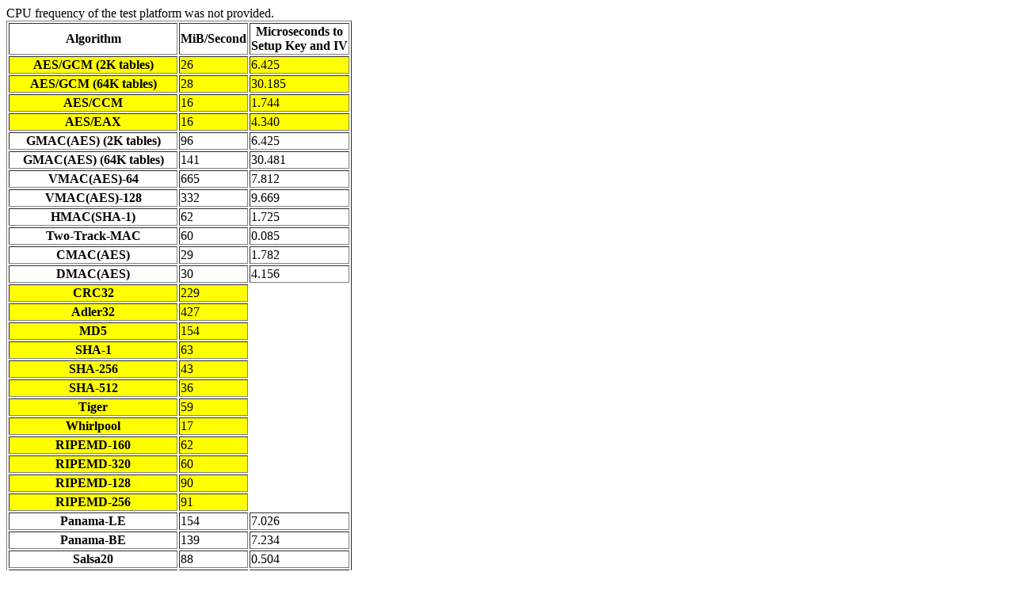

--- FILE ---
content_type: text/html
request_url: https://static.grumpycoder.net/pixel/benchmark.html
body_size: 1289
content:
CPU frequency of the test platform was not provided.
<TABLE border=1><COLGROUP><COL align=left><COL align=right><COL align=right><COL align=right><COL align=right>
<THEAD><TR><TH>Algorithm<TH>MiB/Second<TH>Microseconds to<br>Setup Key and IV

<TBODY style="background: yellow">
<TR><TH>AES/GCM (2K tables)<TD>26<TD>6.425
<TR><TH>AES/GCM (64K tables)<TD>28<TD>30.185
<TR><TH>AES/CCM<TD>16<TD>1.744
<TR><TH>AES/EAX<TD>16<TD>4.340
<TBODY style="background: white">
<TR><TH>GMAC(AES) (2K tables)<TD>96<TD>6.425
<TR><TH>GMAC(AES) (64K tables)<TD>141<TD>30.481
<TR><TH>VMAC(AES)-64<TD>665<TD>7.812
<TR><TH>VMAC(AES)-128<TD>332<TD>9.669
<TR><TH>HMAC(SHA-1)<TD>62<TD>1.725
<TR><TH>Two-Track-MAC<TD>60<TD>0.085
<TR><TH>CMAC(AES)<TD>29<TD>1.782
<TR><TH>DMAC(AES)<TD>30<TD>4.156
<TBODY style="background: yellow">
<TR><TH>CRC32<TD>229
<TR><TH>Adler32<TD>427
<TR><TH>MD5<TD>154
<TR><TH>SHA-1<TD>63
<TR><TH>SHA-256<TD>43
<TR><TH>SHA-512<TD>36
<TR><TH>Tiger<TD>59
<TR><TH>Whirlpool<TD>17
<TR><TH>RIPEMD-160<TD>62
<TR><TH>RIPEMD-320<TD>60
<TR><TH>RIPEMD-128<TD>90
<TR><TH>RIPEMD-256<TD>91
<TBODY style="background: white">
<TR><TH>Panama-LE<TD>154<TD>7.026
<TR><TH>Panama-BE<TD>139<TD>7.234
<TR><TH>Salsa20<TD>88<TD>0.504
<TR><TH>Salsa20/12<TD>141<TD>0.630
<TR><TH>Salsa20/8<TD>202<TD>0.624
<TR><TH>Sosemanuk<TD>189<TD>2.065
<TR><TH>MARC4<TD>42<TD>9.481
<TR><TH>SEAL-3.0-LE<TD>164<TD>174.154
<TR><TH>WAKE-OFB-LE<TD>133<TD>5.549
<TBODY style="background: yellow">
<TR><TH>AES/CTR (128-bit key)<TD>36<TD>1.287
<TR><TH>AES/CTR (192-bit key)<TD>30<TD>1.224
<TR><TH>AES/CTR (256-bit key)<TD>25<TD>1.300
<TR><TH>AES/CBC (128-bit key)<TD>30<TD>1.161
<TR><TH>AES/CBC (192-bit key)<TD>25<TD>1.094
<TR><TH>AES/CBC (256-bit key)<TD>22<TD>1.185
<TR><TH>AES/OFB (128-bit key)<TD>29<TD>1.247
<TR><TH>AES/CFB (128-bit key)<TD>29<TD>2.065
<TR><TH>AES/ECB (128-bit key)<TD>30<TD>0.682
<TR><TH>Camellia/CTR (128-bit key)<TD>24<TD>1.050
<TR><TH>Camellia/CTR (256-bit key)<TD>19<TD>1.230
<TR><TH>Twofish/CTR<TD>30<TD>17.756
<TR><TH>Serpent/CTR<TD>19<TD>1.997
<TR><TH>CAST-256/CTR<TD>21<TD>4.156
<TR><TH>RC6/CTR<TD>29<TD>10.168
<TR><TH>MARS/CTR<TD>20<TD>8.566
<TR><TH>SHACAL-2/CTR (128-bit key)<TD>22<TD>1.650
<TR><TH>SHACAL-2/CTR (512-bit key)<TD>23<TD>1.692
<TR><TH>DES/CTR<TD>16<TD>21.918
<TR><TH>DES-XEX3/CTR<TD>14<TD>22.135
<TR><TH>DES-EDE3/CTR<TD>6<TD>66.406
<TR><TH>IDEA/CTR<TD>14<TD>1.231
<TR><TH>RC5 (r=16)<TD>51<TD>8.071
<TR><TH>Blowfish/CTR<TD>32<TD>119.358
<TR><TH>TEA/CTR<TD>18<TD>0.798
<TR><TH>XTEA/CTR<TD>11<TD>0.804
<TR><TH>CAST-128/CTR<TD>30<TD>1.805
<TR><TH>SKIPJACK/CTR<TD>12<TD>9.965
<TR><TH>SEED/CTR (1/2 K table)<TD>10<TD>1.919</TABLE>

<TBODY style="background: white">
<TR><TH>ECIES over GF(p) 256 Encryption<TD>12.82
<TR><TH>ECIES over GF(p) 256 Encryption with precomputation<TD>8.77
<TR><TH>ECIES over GF(p) 256 Decryption<TD>8.62
<TR><TH>ECDSA over GF(p) 256 Signature<TD>6.71
<TR><TH>ECDSA over GF(p) 256 Signature with precomputation<TD>4.59
<TR><TH>ECDSA over GF(p) 256 Verification<TD>17.86
<TR><TH>ECDSA over GF(p) 256 Verification with precomputation<TD>7.58
<TR><TH>ECDHC over GF(p) 256 Key-Pair Generation<TD>6.76
<TR><TH>ECDHC over GF(p) 256 Key-Pair Generation with precomputation<TD>4.50
<TR><TH>ECDHC over GF(p) 256 Key Agreement<TD>6.67
<TR><TH>ECMQVC over GF(p) 256 Key-Pair Generation<TD>6.62
<TR><TH>ECMQVC over GF(p) 256 Key-Pair Generation with precomputation<TD>4.44
<TR><TH>ECMQVC over GF(p) 256 Key Agreement<TD>18.21<TBODY style="background: yellow">

<TR><TH>ECIES over GF(2^n) 233 Encryption<TD>51.00
<TR><TH>ECIES over GF(2^n) 233 Encryption with precomputation<TD>13.51
<TR><TH>ECIES over GF(2^n) 233 Decryption<TD>28.57
<TR><TH>ECDSA over GF(2^n) 233 Signature<TD>26.15
<TR><TH>ECDSA over GF(2^n) 233 Signature with precomputation<TD>6.92
<TR><TH>ECDSA over GF(2^n) 233 Verification<TD>31.88
<TR><TH>ECDSA over GF(2^n) 233 Verification with precomputation<TD>11.74
<TR><TH>ECDHC over GF(2^n) 233 Key-Pair Generation<TD>25.00
<TR><TH>ECDHC over GF(2^n) 233 Key-Pair Generation with precomputation<TD>6.80
<TR><TH>ECDHC over GF(2^n) 233 Key Agreement<TD>25.75
<TR><TH>ECMQVC over GF(2^n) 233 Key-Pair Generation<TD>25.64
<TR><TH>ECMQVC over GF(2^n) 233 Key-Pair Generation with precomputation<TD>6.80
<TR><TH>ECMQVC over GF(2^n) 233 Key Agreement<TD>31.56</TABLE>
Throughput Geometric Average: 52.34

Test ended at Thu Sep  6 21:04:22 2012
